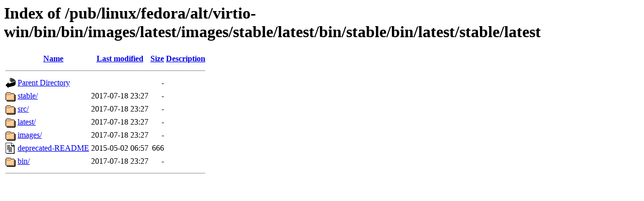

--- FILE ---
content_type: text/html;charset=ISO-8859-1
request_url: https://ftp.iij.ad.jp/pub/linux/fedora/alt/virtio-win/bin/bin/images/latest/images/stable/latest/bin/stable/bin/latest/stable/latest/?C=D;O=D
body_size: 2150
content:
<!DOCTYPE HTML PUBLIC "-//W3C//DTD HTML 3.2 Final//EN">
<html>
 <head>
  <title>Index of /pub/linux/fedora/alt/virtio-win/bin/bin/images/latest/images/stable/latest/bin/stable/bin/latest/stable/latest</title>
 </head>
 <body>
<h1>Index of /pub/linux/fedora/alt/virtio-win/bin/bin/images/latest/images/stable/latest/bin/stable/bin/latest/stable/latest</h1>
  <table>
   <tr><th valign="top"><img src="/icons/blank.gif" alt="[ICO]"></th><th><a href="?C=N;O=A">Name</a></th><th><a href="?C=M;O=A">Last modified</a></th><th><a href="?C=S;O=A">Size</a></th><th><a href="?C=D;O=A">Description</a></th></tr>
   <tr><th colspan="5"><hr></th></tr>
<tr><td valign="top"><img src="/icons/back.gif" alt="[PARENTDIR]"></td><td><a href="/pub/linux/fedora/alt/virtio-win/bin/bin/images/latest/images/stable/latest/bin/stable/bin/latest/stable/">Parent Directory</a></td><td>&nbsp;</td><td align="right">  - </td><td>&nbsp;</td></tr>
<tr><td valign="top"><img src="/icons/folder.gif" alt="[DIR]"></td><td><a href="stable/">stable/</a></td><td align="right">2017-07-18 23:27  </td><td align="right">  - </td><td>&nbsp;</td></tr>
<tr><td valign="top"><img src="/icons/folder.gif" alt="[DIR]"></td><td><a href="src/">src/</a></td><td align="right">2017-07-18 23:27  </td><td align="right">  - </td><td>&nbsp;</td></tr>
<tr><td valign="top"><img src="/icons/folder.gif" alt="[DIR]"></td><td><a href="latest/">latest/</a></td><td align="right">2017-07-18 23:27  </td><td align="right">  - </td><td>&nbsp;</td></tr>
<tr><td valign="top"><img src="/icons/folder.gif" alt="[DIR]"></td><td><a href="images/">images/</a></td><td align="right">2017-07-18 23:27  </td><td align="right">  - </td><td>&nbsp;</td></tr>
<tr><td valign="top"><img src="/icons/text.gif" alt="[TXT]"></td><td><a href="deprecated-README">deprecated-README</a></td><td align="right">2015-05-02 06:57  </td><td align="right">666 </td><td>&nbsp;</td></tr>
<tr><td valign="top"><img src="/icons/folder.gif" alt="[DIR]"></td><td><a href="bin/">bin/</a></td><td align="right">2017-07-18 23:27  </td><td align="right">  - </td><td>&nbsp;</td></tr>
   <tr><th colspan="5"><hr></th></tr>
</table>
</body></html>
